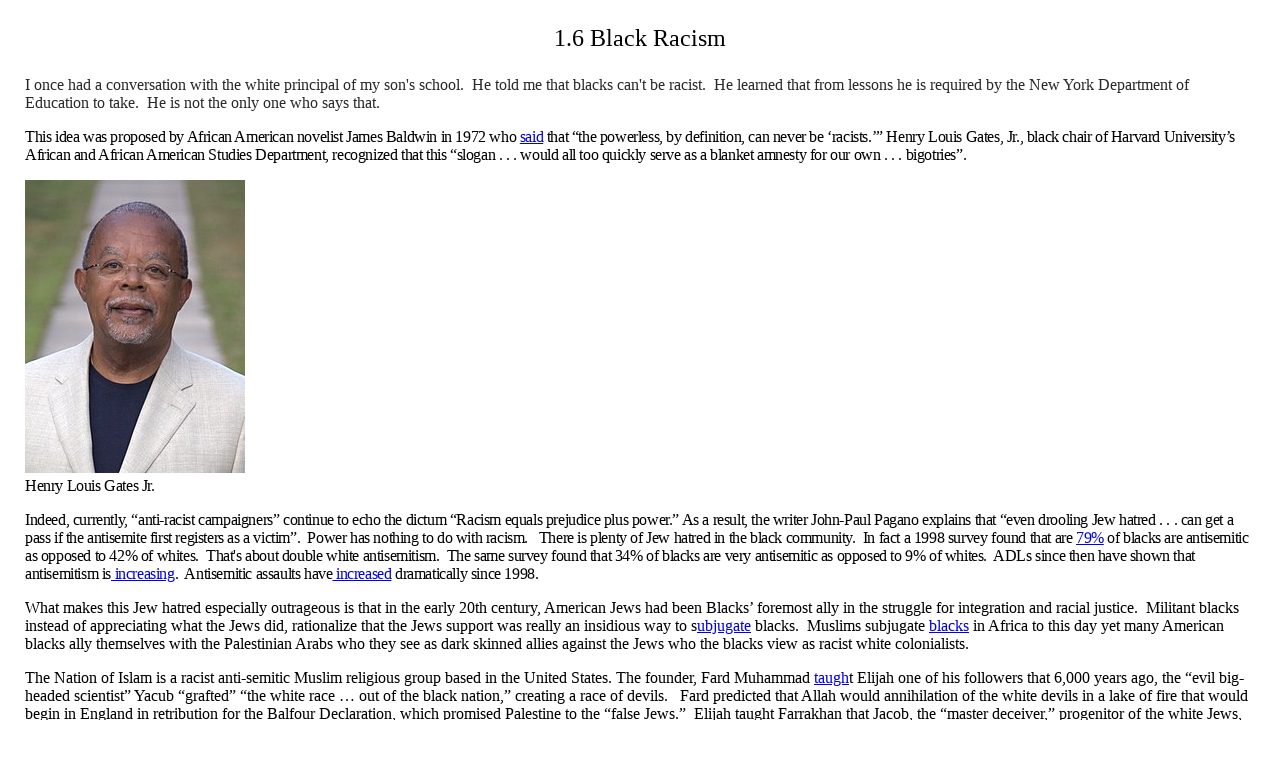

--- FILE ---
content_type: text/html
request_url: https://getinsight.pro/schools/black_racism.htm
body_size: 26082
content:
<!DOCTYPE html PUBLIC "-//W3C//DTD XHTML 1.0 Transitional//EN" "http://www.w3.org/TR/xhtml1/DTD/xhtml1-transitional.dtd">
<html xmlns="http://www.w3.org/1999/xhtml">

<head>
<meta content="text/html; charset=windows-1252" http-equiv="Content-Type" />
<title>1.6 Black Racism</title>
<style type="text/css">
.auto-style1 {
	font-size: x-large;
	text-align: center;
}
.auto-style2 {
	color: #2A2A2A;
	background-color: #FFFFFF;
}
.auto-style3 {
	margin-left: 40px;
}
.auto-style4 {
	font-size: large;
}
.auto-style5 {
	font-family: Arial, Helvetica, sans-serif;
}
.auto-style6 {
	font-size: large;
	text-align: center;
}
.auto-style7 {
	background-color: #FFFFFF;
}
.auto-style8 {
	font-family: "Times New Roman", Times, serif;
	font-size: 16px;
	color: #2A2A2A;
	background-color: #FFFFFF;
}
</style>
</head>

<body style="margin:25px;">


<p class="auto-style1">1.6 Black Racism</p>
<p>
<span class="auto-style2">I once had a conversation with the white principal of my 
son's school.&nbsp; He told me that blacks can't be racist.&nbsp; He learned 
that from lessons he is required by the New York Department of Education to take.&nbsp; He is not the 
only one who says that.&nbsp; </span></p>
<p>
<span style="color: rgb(0, 0, 0); font-family: PTSans; font-style: normal; font-variant-ligatures: normal; font-variant-caps: normal; font-weight: 400; letter-spacing: -0.4px; orphans: 2; text-align: justify; text-indent: 0px; text-transform: none; white-space: normal; widows: 2; word-spacing: 0px; -webkit-text-stroke-width: 0px; background-color: rgb(255, 255, 255); text-decoration-thickness: initial; text-decoration-style: initial; text-decoration-color: initial; display: inline !important; float: none;">
This idea was proposed by African American novelist James Baldwin in 1972 who
<a href="https://www.inss.org.il/publication/black-antisemitism/">said</a> that 
“the powerless, by definition, can never be ‘racists.’” Henry Louis Gates, Jr., 
black chair of Harvard University’s African and African American Studies 
Department, recognized that this “slogan . . . would all too quickly serve as a 
blanket amnesty for our own . . . bigotries”.</span></p>
<p>
<img alt="" height="293" src="images/Henry_Louis_Gates_jr.jpg" width="220" /><span style="color: rgb(0, 0, 0); font-family: PTSans; font-style: normal; font-variant-ligatures: normal; font-variant-caps: normal; font-weight: 400; letter-spacing: -0.4px; orphans: 2; text-align: justify; text-indent: 0px; text-transform: none; white-space: normal; widows: 2; word-spacing: 0px; -webkit-text-stroke-width: 0px; background-color: rgb(255, 255, 255); text-decoration-thickness: initial; text-decoration-style: initial; text-decoration-color: initial; display: inline !important; float: none;">
<br />
Henry Louis Gates Jr.</span></p>
<p>
<span style="color: rgb(0, 0, 0); font-family: PTSans; font-style: normal; font-variant-ligatures: normal; font-variant-caps: normal; font-weight: 400; letter-spacing: -0.4px; orphans: 2; text-align: justify; text-indent: 0px; text-transform: none; white-space: normal; widows: 2; word-spacing: 0px; -webkit-text-stroke-width: 0px; background-color: rgb(255, 255, 255); text-decoration-thickness: initial; text-decoration-style: initial; text-decoration-color: initial; display: inline !important; float: none;">
Indeed, currently, “anti-racist campaigners” continue to echo the dictum “Racism 
equals prejudice plus power.” As a result, the writer John-Paul Pagano explains 
that “even drooling Jew hatred . . . can get a pass if the antisemite first 
registers as a victim”.&nbsp; Power has nothing to do with racism.&nbsp;&nbsp; 
There is plenty of Jew hatred in the black community.&nbsp; In fact a 1998 
survey found that are
<a href="https://www.jewishvirtuallibrary.org/adl-survey-finds-anti-semitism-high-in-black-community">
79%</a> of blacks are antisemitic as opposed to 42% of whites.&nbsp; That's 
about double white antisemitism.&nbsp; The same survey found that 34% of blacks 
are very antisemitic as opposed to 9% of whites.&nbsp; ADLs since then have 
shown that antisemitism is<a href="https://www.adl.org/resources/report/antisemitic-attitudes-america-topline-findings"> 
increasing</a>.&nbsp; Antisemitic assaults have<a href="https://www.adl.org/resources/press-release/adl-fbi-data-reflects-deeply-alarming-record-high-number-reported-hate"> 
increased</a> dramatically since 1998.</span></p>
<p>
<span class="auto-style7">What makes this Jew hatred especially outrageous is 
that in the early 20th century, American Jews had been Blacks’ foremost ally in 
the struggle for integration and racial justice.&nbsp; Militant blacks instead of 
appreciating what the Jews did, rationalize that the Jews support was really an 
insidious way to s<a href="https://www.inss.org.il/publication/black-antisemitism/">ubjugate</a> 
blacks.&nbsp; Muslims subjugate
<a href="https://qz.com/africa/1333946/global-slavery-index-africa-has-the-highest-rate-of-modern-day-slavery-in-the-world">
blacks</a> in Africa to this day yet many American blacks ally themselves with 
the Palestinian Arabs who they see as dark skinned allies against the Jews who 
the blacks view as racist white colonialists.</span></p>
<p>
The Nation of Islam is a racist anti-semitic Muslim religious group based in the 
United States. The founder, Fard Muhammad
<a href="https://www.inss.org.il/publication/black-antisemitism/">taugh</a>t 
Elijah one of his followers that 6,000 years ago, the “evil big-headed 
scientist” Yacub “grafted” “the white race … out of the black nation,” creating 
a race of devils.&nbsp;&nbsp; Fard predicted that Allah would annihilation of 
the white devils in a lake of fire that would begin in England in retribution 
for the Balfour Declaration, which promised Palestine to the “false Jews.”&nbsp; 
Elijah taught Farrakhan that Jacob, the “master deceiver,” progenitor of the 
white Jews, created a counterfeit corrupt Torah and replaced God with Satan.&nbsp; 
In fashioning the corrupted Torah, the “so-called Jews” had usurped African 
Americans’ position as “the real chosen people of God”.&nbsp; “Almighty God 
Allah revealed that the Black People of America are the Real Children of Israel 
. . . and . . . unto&nbsp;us&nbsp;He will deliver His Promise.” Addressing Israel’s prime 
minister, in 2017 Farrakhan warned: “To Israel, Bibi [Netanyahu]: . . . Your 
desire is to conquer that whole area lying, saying that ‘Abraham promised you.’ 
He ain’t promised you a damn thing!” </p>
<p>
The Tunisian Muslim scholar Ibn Khaldun (1332–1406), one of the foremost “social 
thinkers” of the Middle Ages—whose views were echoed by many Arab 
writers—explained that Negroes have little that is essentially human and have 
attributes that are quite similar to those of dumb animals”—a rationale for 
racial slavery heard&nbsp;later&nbsp;in the American South. And Arab and Persian writers 
“frequently associated blacks with apes” </p>
<p>
<span class="auto-style7">&nbsp;&nbsp;&nbsp; Both Henry Louis Gates Jr. and John-Paul 
Pagano were on to something important.&nbsp; If a group identifies as a victim 
it can get away with oppressing other people you don't like and victimizing them 
and silencing them.&nbsp; This is done a lot by left wing groups.</span></p>
<p>
&nbsp;&nbsp;&nbsp; &nbsp;This woman was a third grade teacher at Thompson elementary 
school in Texas.&nbsp; </p>
<p>
<img alt="" height="365" src="images/racist_black_teacher.jpg" width="449" /></p>
<p>
She tweeted anti-white comments on her X account.&nbsp; X used to be called 
Twitter.&nbsp;&nbsp;&nbsp; In one post she complained about her sister dating a 
white man.&nbsp; In another she wrote &quot;I enjoy being a racist.&nbsp; I'm never 
changing.&quot;&nbsp; Looks like blacks can be racist after all.&nbsp; I wonder how 
many other lies were taught to the principal by the New York Department of 
Education.</p>
<p>
<span class="auto-style8">Kids in 
many schools are taught by left wing teachers that all whites are racist.&nbsp; That may explain what black kids 
did to white kids in Kenwood elementary school in Springfield, Ohio.</span></p>
<p>
<iframe class="rumble" width="640" height="360" src="https://rumble.com/embed/v27v80m/?pub=hsza5" frameborder="0" allowfullscreen></iframe>&nbsp;</p>
<p class="auto-style5">
Marion Wilson
<a href="https://nypost.com/2023/03/04/nyc-doe-probing-anti-white-texts-tied-to-black-superintendent/">
was</a> (maybe still is) the superintendent of schools in Staten Island, New 
York.&nbsp; She is accused of sending emails to School Chancellor Banks and 
other Department of Education (DOE) and city officials.&nbsp; Two principals 
took screenshots of those emails and sent them to the New York Post.&nbsp;&nbsp; 
No more white principals on my watch!” says one text under Wilson’s name.&nbsp; “I 
need to clean up this island,” another text reads. “White folks need to 
recognize this is not the boys club anymore. A strong black woman runs this 
bitch now, and they can either get on board or get out. If they don’t get out, 
I’m going to take them out one by one. They’re not gonna know what hit them. 
Gonna be fun.” </p>
<p class="auto-style5">
If blacks can't be racist then Louis Farrakhan the leader of the black Nation of Islam is not 
a racist.&nbsp; Here is a short clip of a speech by Louis Farrakhan.</p>
<p class="auto-style5">
<iframe class="rumble" width="640" height="360" src="https://rumble.com/embed/v1e8vs5/?pub=hsza5" frameborder="0" allowfullscreen></iframe>&nbsp;</p>
<p>
<span style="color: rgb(42, 42, 42); font-family: Arial, &quot;Helvetica Neue&quot;, Helvetica, sans-serif; font-size: 16px; font-style: normal; font-variant-ligatures: normal; font-variant-caps: normal; font-weight: 400; letter-spacing: -0.16px; orphans: 2; text-align: start; text-indent: 0px; text-transform: none; white-space: normal; widows: 2; word-spacing: 0px; -webkit-text-stroke-width: 0px; background-color: rgb(255, 255, 255); text-decoration-thickness: initial; text-decoration-style: initial; text-decoration-color: initial; display: inline !important; float: none;">
Jill LeCroix, a 57-year-old white grandma of five, was left<a href="https://nypost.com/2022/07/17/nyc-anti-white-crime-victim-said-perp-accused-her-of-being-trump-fan/"> bleeding</a> 
with a big gash in her head after she was attacked by three black women on July 9 
2022 while riding the city bus<span>&nbsp;in Queens, New York.&nbsp; The 
suspects are shown in the picture below.</span></span></p>
<p>
<img alt="" height="490" src="images/green_haired_black.png" width="732" /></p>
<p>
<span style="color: rgb(42, 42, 42); font-family: Arial, 'Helvetica Neue', Helvetica, sans-serif; font-size: 16px; font-style: normal; font-variant-ligatures: normal; font-variant-caps: normal; font-weight: 400; letter-spacing: -0.16px; orphans: 2; text-align: start; text-indent: 0px; text-transform: none; white-space: normal; widows: 2; word-spacing: 0px; -webkit-text-stroke-width: 0px; text-decoration-thickness: initial; text-decoration-style: initial; text-decoration-color: initial; display: inline !important; float: none; background-color: rgb(255, 255, 255)">
Jill said:</span></p>
<p class="auto-style3" style="box-sizing: border-box; margin: 0px 0px 1.25rem; padding: 0px; border: 0px; vertical-align: baseline; font-family: Arial, &quot;Helvetica Neue&quot;, Helvetica, sans-serif; font-weight: 400; color: rgb(42, 42, 42); font-size: 16px; letter-spacing: -0.01em; line-height: 1.5; overflow-wrap: break-word; display: block; font-style: normal; font-variant-ligatures: normal; font-variant-caps: normal; orphans: 2; text-align: start; text-indent: 0px; text-transform: none; white-space: normal; widows: 2; word-spacing: 0px; -webkit-text-stroke-width: 0px; background-color: rgb(255, 255, 255); text-decoration-thickness: initial; text-decoration-style: initial; text-decoration-color: initial;">
“Before they hit me, the girl with the green hair said, ‘You probably like 
Trump! Don’t you?’ &nbsp;“I said, ‘I love him.’ I didn’t see which one hit me first.</p>
<p class="auto-style3" style="box-sizing: border-box; margin: 0px 0px 1.25rem; padding: 0px; border: 0px; vertical-align: baseline; font-family: Arial, &quot;Helvetica Neue&quot;, Helvetica, sans-serif; font-weight: 400; color: rgb(42, 42, 42); font-size: 16px; letter-spacing: -0.01em; line-height: 1.5; overflow-wrap: break-word; display: block; font-style: normal; font-variant-ligatures: normal; font-variant-caps: normal; orphans: 2; text-align: start; text-indent: 0px; text-transform: none; white-space: normal; widows: 2; word-spacing: 0px; -webkit-text-stroke-width: 0px; background-color: rgb(255, 255, 255); text-decoration-thickness: initial; text-decoration-style: initial; text-decoration-color: initial;">
“The one with the green hair, she was saying she hates white people, the way 
they talk, hates white skin, the way their skin cracks. Saying she was gangsta,” 
said the bartender, who was headed to visit her mother at the time.</p>
<p class="auto-style3" style="box-sizing: border-box; margin: 0px 0px 1.25rem; padding: 0px; border: 0px; vertical-align: baseline; font-family: Arial, &quot;Helvetica Neue&quot;, Helvetica, sans-serif; font-weight: 400; color: rgb(42, 42, 42); font-size: 16px; letter-spacing: -0.01em; line-height: 1.5; overflow-wrap: break-word; display: block; font-style: normal; font-variant-ligatures: normal; font-variant-caps: normal; orphans: 2; text-align: start; text-indent: 0px; text-transform: none; white-space: normal; widows: 2; word-spacing: 0px; -webkit-text-stroke-width: 0px; background-color: rgb(255, 255, 255); text-decoration-thickness: initial; text-decoration-style: initial; text-decoration-color: initial;">
“I was the only white person on the bus. By the time we started passing St. 
John’s Cemetery on Woodhaven, she started in on me, saying, ‘That’s where I’m 
going to bury you!’&nbsp;
<span style="color: rgb(42, 42, 42); font-family: Arial, &quot;Helvetica Neue&quot;, Helvetica, sans-serif; font-size: 16px; font-style: normal; font-variant-ligatures: normal; font-variant-caps: normal; font-weight: 400; letter-spacing: -0.16px; orphans: 2; text-align: start; text-indent: 0px; text-transform: none; white-space: normal; widows: 2; word-spacing: 0px; -webkit-text-stroke-width: 0px; background-color: rgb(255, 255, 255); text-decoration-thickness: initial; text-decoration-style: initial; text-decoration-color: initial; display: inline !important; float: none;">
“She said, ‘You’re going to get what you deserve! All white people are going to 
get what they deserve.’<span>&nbsp;</span></span></p>
<p class="auto-style3" style="box-sizing: border-box; margin: 0px 0px 1.25rem; padding: 0px; border: 0px; vertical-align: baseline; font-family: Arial, &quot;Helvetica Neue&quot;, Helvetica, sans-serif; font-weight: 400; color: rgb(42, 42, 42); font-size: 16px; letter-spacing: -0.01em; line-height: 1.5; overflow-wrap: break-word; display: block; font-style: normal; font-variant-ligatures: normal; font-variant-caps: normal; orphans: 2; text-align: start; text-indent: 0px; text-transform: none; white-space: normal; widows: 2; word-spacing: 0px; -webkit-text-stroke-width: 0px; background-color: rgb(255, 255, 255); text-decoration-thickness: initial; text-decoration-style: initial; text-decoration-color: initial;">
“Never in my life have I been attacked like that,” LeCroix said.</p>
<p class="auto-style3" style="box-sizing: border-box; margin: 0px 0px 1.25rem; padding: 0px; border: 0px; vertical-align: baseline; font-family: Arial, &quot;Helvetica Neue&quot;, Helvetica, sans-serif; font-weight: 400; color: rgb(42, 42, 42); font-size: 16px; letter-spacing: -0.01em; line-height: 1.5; overflow-wrap: break-word; display: block; font-style: normal; font-variant-ligatures: normal; font-variant-caps: normal; orphans: 2; text-align: start; text-indent: 0px; text-transform: none; white-space: normal; widows: 2; word-spacing: 0px; -webkit-text-stroke-width: 0px; background-color: rgb(255, 255, 255); text-decoration-thickness: initial; text-decoration-style: initial; text-decoration-color: initial;">
“They said they hate white people.”</p>
<p class="auto-style3">
<span style="color: rgb(42, 42, 42); font-family: Arial, &quot;Helvetica Neue&quot;, Helvetica, sans-serif; font-size: 16px; font-style: normal; font-variant-ligatures: normal; font-variant-caps: normal; font-weight: 400; letter-spacing: -0.16px; orphans: 2; text-align: start; text-indent: 0px; text-transform: none; white-space: normal; widows: 2; word-spacing: 0px; -webkit-text-stroke-width: 0px; background-color: rgb(255, 255, 255); text-decoration-thickness: initial; text-decoration-style: initial; text-decoration-color: initial; display: inline !important; float: none;">
“The one with the green hair was the mouth, but they were looking for trouble,” 
Jill said. “When they got on the back door of the bus, they were laughing, and 
the one with the pink hair said, ‘Yeah, I kicked that baby stroller!’ ”</span></p>
		<p class="auto-style4">
		In April 2022, Frank James, a black man, set off smoke bombs in a subway 
		in Brooklyn and started shooting people.&nbsp; He is a
		<a href="https://nypost.com/2022/04/17/democrats-who-claim-white-supremacy-is-top-problem-ignore-black-racist-killers/">
		black racist </a>who hates white.&nbsp; How do we know this?&nbsp; * “O 
		black Jesus, please kill all the whiteys,” James wrote on Facebook</p>
		<p class="auto-style4">
		James said:<br />
		“The white motherf–kers that I want to kill, you know, I really want to 
		kill them because they’re white,” <br />
		“White people and black people as we call ourselves should not have any 
		contact with each other,&nbsp; Blacks and whites so-called should not 
		even be in the same hemisphere.” </p>
		<p class="auto-style4">
		Darrell Edward Brooks crashed his SUV into people at a Christmas parade 
		in Wisconsin.&nbsp; He was also a black racist. </p>
		<p class="auto-style4">
		He wrote, via Twitter: “the old white ppl 2, KNOKK DEM TF OUT!! PERIOD.” </p>
		<p>
		As&nbsp;<a href="https://twitter.com/mrandyngo/status/1462788302759677955">Andy 
		Ngo observed</a>, Brooks posted this in 2016 on Facebook: “Run them 
		over. Keep traffic flowing &amp; don’t slow down for any of these idiots.” </p>
<p class="auto-style4">
		There has been an increase in violence against Asians in 2021.&nbsp; One 
		can't help but notice that most of the perpetrators of the violence have 
		been black.&nbsp; Michelle Malkin speaks about this in the video below.</p>
		<p class="auto-style4">
		<iframe width="640" height="360" src="https://www.youtube.com/embed/NEWA5eeEhwo" title="YouTube video player" frameborder="0" allow="accelerometer; autoplay; clipboard-write; encrypted-media; gyroscope; picture-in-picture" allowfullscreen></iframe>&nbsp;</p>
<p class="auto-style4">
		Here is a video by Stevi Jewel about Black on Hispanic and Black on 
		Asian racism.</p>
<p class="auto-style4">
		<iframe class="rumble" width="640" height="360" src="https://rumble.com/embed/v70mrx6/?pub=hsza5" frameborder="0" allowfullscreen></iframe>&nbsp;</p>
<p class="auto-style4">
		Here is a video of a black rampage in Chicago that occurred in April 
		2023.</p>
		<iframe class="rumble" width="640" height="360" src="https://rumble.com/embed/v2h1524/?pub=hsza5" frameborder="0" allowfullscreen></iframe>&nbsp;<p>
&nbsp;</p>
There 
are rampages like this in other cities as well.<p class="auto-style14" style="font-variant-ligatures: normal; font-variant-caps: normal; orphans: 2; widows: 2; -webkit-text-stroke-width: 0px; text-decoration-thickness: initial; text-decoration-style: initial; text-decoration-color: initial; float: none;">
		Noah Green is a black racist.&nbsp; The US Capitol Police recall 
		that Noah Green drove up to a barricade on April 7, 2021, and charged 
		two officers with a knife before a third fatally shot him.<br />
		<br />
		Green belonged to the anti-white Nation of Islam, led by notorious 
		Jew-hater Louis Farrakhan. In October 2018, via Twitter, he decried “The 
		Satanic Jew.” Farrakhan also said that people “call me an anti-Semite. 
		Stop it, I’m anti-termite!”<br />
		<br />
		“I consider him my spiritual father,” Green said of Farrakhan.&nbsp;
		One out of every five
		<a href="https://www.pewresearch.org/fact-tank/2019/01/17/black-muslims-account-for-a-fifth-of-all-u-s-muslims-and-about-half-are-converts-to-islam/">
		blacks</a> in the United States are Muslim.&nbsp; </p>
<p class="auto-style14" style="font-variant-ligatures: normal; font-variant-caps: normal; orphans: 2; widows: 2; -webkit-text-stroke-width: 0px; text-decoration-thickness: initial; text-decoration-style: initial; text-decoration-color: initial; float: none;">
		Ironically Muslims have enslaved blacks more than any other group.&nbsp; 
		Even<a href="https://www.jihadwatch.org/2023/04/in-north-africa-unhinged-arab-racism-against-black-africans"> 
		today</a> there are thousands of blacks who are slaves in the Sudan to 
		Muslim masters.</p>
		<span class="auto-style4">If it is fair that we blame all whites for those whites who 
		enslaved blacks isn't it only fair that we blame all Muslims, including 
black Muslims, for 
		the Muslims who 
		enslaved blacks?<br />
		<p class="auto-style4">
		There are black groups with a history of violence, racism and <mark><dfn title="belief that blacks are better than other races">black supremacism</dfn></mark> such as the Black Panthers and the Nation of Islam.</p>
		<p class="auto-style4">
		Black Lives Matter and people who promote Critical Race Theory are black 
		supremacists.&nbsp; They want us 
		to believe that black people are better than white people.&nbsp; Martin 
		Luther King had the following to say about black supremacists when he 
		spoke at the Gobin church on the DePauw University campus in 1960.</p>
		<p class="auto-style4">
		<iframe width="640" height="480" src="https://www.youtube.com/embed/-u7IUuX0N2Q" title="YouTube video player" frameborder="0" allow="accelerometer; autoplay; clipboard-write; encrypted-media; gyroscope; picture-in-picture" allowfullscreen></iframe>&nbsp;</p>
		<p class="auto-style4">
		Larry Elder is a very smart black conservative who was running for 
		election to be governor of California.&nbsp; Left wing blacks and whites don't like 
		his opinions and he lost.&nbsp; One black woman Erika Smith ( a left wing black) 
		attacked him in the Los Angeles Times newspaper.&nbsp; She accused him 
		of being &quot;The black face of white supremacy&quot;.&nbsp; “He is a danger, a 
		clear and present danger,” said Melina Abdullah (who is black), 
		co-founder of Black Lives Matter Los Angeles.&nbsp; Senator Sydney 
		Kamlager who is also black said, “I’m not interested in going back to 
		Jim Crow because I want to have a Black person as governor.”&nbsp; Jim 
		Crow laws segregated black and white people.&nbsp; Larry Elder has never 
		said he wanted to do that.&nbsp; Left Wing blacks become racist to other 
		blacks when those other blacks have different political views than they 
		do especially if they are a threat to their power.&nbsp; Left wing 
		blacks say they are against racism but quite a few of them are racists 
		themselves.&nbsp; Larry Elder talks about this below.</p>
		<p class="auto-style4">
		<iframe width="709" height="399" src="https://www.youtube.com/embed/r3IRAT-4coQ" title="YouTube video player" frameborder="0" allow="accelerometer; autoplay; clipboard-write; encrypted-media; gyroscope; picture-in-picture" allowfullscreen></iframe>&nbsp;</p>
		<p class="auto-style4">
		Black Lives Matter and people who promote Critical Race Theory want us 
		to judge people by their color because they want white people to give 
		money and advantages to black people.&nbsp; They should be careful what 
		they wish for because if we blamed all black people for their role in white slavery, and their 
		violence toward people of other races and beliefs they wouldn't like 
		that.&nbsp; Should we do what 
		BLM demands or should we do what Martin Luther King wanted us to do and judge each 
		person by the content of their character?&nbsp; </p></span>
		<p class="auto-style4">The Democrats would have us believe that white 
		supremacy is the biggest problem in the United States but reality is 
		that black supremacy is a bigger problem.</p>
<p class="auto-style4">For more reading see</p>
<p class="auto-style4">
<a href="https://www.inss.org.il/publication/black-antisemitism/">Black 
Antisemitism in America, Past and Present</a></p>
<p class="auto-style4">&nbsp;<a href="https://www.americanthinker.com/articles/2023/03/_racebased_hatred_permeates_the_black_population.html">https://www.americanthinker.com/articles/2023/03/_racebased_hatred_permeates_the_black_population.html</a> </p>
<p class="auto-style4">
<a href="https://gellerreport.com/2025/11/reverse-racism-in-post-apartheid-south-africa.html/?lctg=26301540">
Reverse racism in post apartheid South Africa</a></p>
		<p class="auto-style4"><a href="Q_black_racism.htm">Click Here to Take Quiz<br />
		<img alt="" height="300" src="images/animated%20coins.gif" width="400" /></a></p>
		<p class="auto-style4">Click <a href="rewards.htm" target="_blank">here</a> 
		to find out how to get rewards for taking quizzes</p>

		<p class="auto-style4">
		What about antisemitism?&nbsp; Can blacks be anti-semitic?</p>
<p class="auto-style1">
		<a href="black_antisemitism.htm">Click Here to Find Out </a></p>
		</td>
	</tr>
</table>
<span class="auto-style7">
<p class="auto-style8">&nbsp;</p>
<table style="width: 100%">
	<tr>
		<td>
		<a href="lessonList.htm">
		<img alt="" height="315" src="images/list.png" width="257" class="auto-style9" /></a><br />
		<a href="lessonList.htm">Lesson List</a></td>
		<td>
<span class="auto-style7">
	<p class="auto-style6"><a href="../schools.htm">
	<img alt="" class="auto-style3" height="191" src="images/school.jpg" width="263" /><br>
	<span class="auto-style10">Back to Home Page</span></a></p>

</span>
		</td>
	</tr>
</table>


</span>
<p class="auto-style4">&nbsp;</p>
<p>
&nbsp;</p>

</body>

</html>


--- FILE ---
content_type: text/vtt
request_url: https://1a-1791.com/video/fwe2/d0/s8/11/I/p/R/G/IpRGz.fn8Si.vtt
body_size: 2361
content:
WEBVTT

00:00:00.170 --> 00:00:12.390
The left want you to believe that the main proponents pushing racism and hate crimes in this country and in this city are white conservatives.

00:00:12.890 --> 00:00:23.030
What they don't want us to acknowledge is the fact that a lot of that crime happens within minority communities, minority on minority crime.

00:00:23.360 --> 00:00:29.740
And we see a prime example of this from this past week in New York City, take a look.

00:01:20.650 --> 00:01:22.050
You

00:01:31.340 --> 00:01:36.800
So let's break this down we are seeing a Hispanic woman assaulted

00:01:37.670 --> 00:01:43.350
Verbally and physically, by a black woman sitting next to her on the New York City subway,

00:01:44.150 --> 00:01:50.290
this woman is spewing racist slurs at the Hispanic woman, and ultimately shoves her

00:01:50.290 --> 00:01:54.710
out of the seat because she thinks that the Hispanic woman does not deserve to sit next

00:01:54.710 --> 00:01:55.090
to her.

00:01:55.310 --> 00:02:00.230
This video has gone viral because, honestly, it's the ugly truth of everyday life here

00:02:00.230 --> 00:02:00.870
in New York City.

00:02:01.210 --> 00:02:06.670
You are not really seeing white people get into altercations like this, because in reality,

00:02:07.130 --> 00:02:13.350
when we see racism in New York City, it's perpetuated by minority groups against each

00:02:13.350 --> 00:02:13.670
other.

00:02:14.330 --> 00:02:19.950
Gangs, robberies, assaults, slurs, it is not unity amongst minorities.

00:02:20.450 --> 00:02:22.410
It's tension every single day.

00:02:22.700 --> 00:02:27.920
As a half-Asian woman, I remember that even during COVID, the hate crimes against Asians

00:02:27.920 --> 00:02:31.300
were perpetuated by mostly African Americans.

00:03:04.720 --> 00:03:17.700
I can't see, I can't see, I can't see, I can't see, I can't see, I can't see, I can't see, I can't see, I can't see, I can't see, I can't see, I can't see, I can't see, I can't see, I can't see, I can't see, I can't see, I can't see, I can't see, I can't see, I can't see, I can't see, I can't see, I can't see, I can't see, I can't see, I can't see, I can't see, I can't see, I can't see, I can't see, I can't see, I can't see, I can't see, I can't see, I can't see, I can't see, I can't see, I can't see, I can't see, I can't see, I can't see, I can't see, I can't see, I can't

--- FILE ---
content_type: application/javascript; charset=UTF-8
request_url: https://rumble.com/cdn-cgi/challenge-platform/scripts/jsd/main.js
body_size: 9067
content:
window._cf_chl_opt={AKGCx8:'b'};~function(o7,Or,OK,OH,OY,OV,Oi,OQ,o1,o2){o7=y,function(h,d,oH,o6,O,o){for(oH={h:556,d:495,O:400,o:503,Z:576,g:467,D:476,G:374,A:452,S:407},o6=y,O=h();!![];)try{if(o=-parseInt(o6(oH.h))/1+-parseInt(o6(oH.d))/2*(-parseInt(o6(oH.O))/3)+-parseInt(o6(oH.o))/4*(parseInt(o6(oH.Z))/5)+-parseInt(o6(oH.g))/6*(-parseInt(o6(oH.D))/7)+-parseInt(o6(oH.G))/8+-parseInt(o6(oH.A))/9+parseInt(o6(oH.S))/10,d===o)break;else O.push(O.shift())}catch(Z){O.push(O.shift())}}(s,238019),Or=this||self,OK=Or[o7(403)],OH=null,OY=ON(),OV=function(qs,q9,q8,q7,q6,q5,q4,oA,d,O,o,Z){return qs={h:461,d:415,O:441,o:386,Z:362},q9={h:471,d:421,O:543,o:421,Z:376,g:421,D:438,G:404,A:453,S:437,j:329,v:421,W:430,B:345,M:498,b:395,e:438,X:558,k:486,R:571,E:496,U:419,I:486,a:421},q8={h:486,d:482},q7={h:542},q6={h:412,d:482,O:544,o:419,Z:375,g:434,D:518,G:375,A:518,S:479,j:380,v:434,W:585,B:542,M:559,b:381,e:430,X:453,k:537,R:437,E:542,U:416,I:463,a:491,m:437,C:395,K:333,H:553,L:409,J:463,c:437,x:471,F:542,z:437,T:354,f:453,N:421,Y:537,P:421,V:511,i:423,Q:370,l:344,n:434,s0:466,s1:542,s2:437,s3:542,s4:404,s5:571,s6:390,s7:358,s8:453,s9:437,ss:329,sy:463,sh:345,sd:537,sO:437,so:377,su:453,sq:494,sZ:429,sg:330,sD:464,sG:437,sw:496},q5={h:506},q4={h:398,d:417},oA=o7,d={'qUnsN':oA(qs.h),'WidOf':function(g,D){return g+D},'piGnH':function(g,D){return g+D},'wZiFG':function(g){return g()},'bVXov':oA(qs.d),'kGToC':function(g,D){return g>D},'JXnND':function(g,D){return g===D},'tKwgh':function(g,D){return g<D},'dgWax':function(g,D){return D==g},'DIGnw':function(g,D){return g-D},'nSjAe':function(g,D){return D|g},'gpfao':function(g,D){return g<<D},'kMssa':function(g,D){return g&D},'IWDGl':function(g,D){return g(D)},'dATRF':oA(qs.O),'lffqN':function(g,D){return g(D)},'vYReX':function(g,D){return g>D},'WOrOT':function(g,D){return g&D},'gDKTo':function(g,D){return g(D)},'AHjdY':function(g,D){return g<D},'IitoY':function(g,D){return g|D},'sABeM':function(g,D){return g>D},'DqvpU':function(g,D){return g&D},'Mlnlo':function(g,D){return g(D)},'VbREM':function(g,D){return g(D)},'vsiUl':function(g,D){return g<<D},'qqXqT':function(g,D){return g==D},'AtrIZ':function(g,D){return g-D},'TXFXk':function(g,D){return g==D},'knWCS':function(g,D){return D!=g},'izhRI':function(g,D){return g*D},'wJMkM':function(g,D){return D!=g},'WdIND':function(g,D){return D*g},'XiOOA':function(g,D){return D&g}},O=String[oA(qs.o)],o={'h':function(g,q3,ot,D,G){return q3={h:398,d:419},ot=oA,D={},D[ot(q4.h)]=d[ot(q4.d)],G=D,g==null?'':o.g(g,6,function(A,oS){return oS=ot,G[oS(q3.h)][oS(q3.d)](A)})},'g':function(D,G,A,op,S,j,W,B,M,X,R,E,U,I,C,K,H,L,J,T,N,Y){if(op=oA,S={'IkwOo':function(x,oj){return oj=y,d[oj(q5.h)](x)},'sKmOd':op(q6.h)},D==null)return'';for(W={},B={},M='',X=2,R=3,E=2,U=[],I=0,C=0,K=0;K<D[op(q6.d)];K+=1)if(op(q6.O)===op(q6.O)){if(H=D[op(q6.o)](K),Object[op(q6.Z)][op(q6.g)][op(q6.D)](W,H)||(W[H]=R++,B[H]=!0),L=M+H,Object[op(q6.G)][op(q6.g)][op(q6.A)](W,L))M=L;else if(op(q6.S)!==d[op(q6.j)]){if(Object[op(q6.Z)][op(q6.v)][op(q6.D)](B,M)){if(d[op(q6.W)](256,M[op(q6.B)](0))){if(d[op(q6.M)](op(q6.b),op(q6.b))){for(j=0;d[op(q6.e)](j,E);I<<=1,d[op(q6.X)](C,d[op(q6.k)](G,1))?(C=0,U[op(q6.R)](A(I)),I=0):C++,j++);for(J=M[op(q6.E)](0),j=0;8>j;I=d[op(q6.U)](d[op(q6.I)](I,1),d[op(q6.a)](J,1)),G-1==C?(C=0,U[op(q6.m)](d[op(q6.C)](A,I)),I=0):C++,J>>=1,j++);}else S[op(q6.K)](J)}else if(op(q6.H)!==d[op(q6.L)]){for(J=1,j=0;j<E;I=d[op(q6.J)](I,1)|J,d[op(q6.X)](C,G-1)?(C=0,U[op(q6.c)](d[op(q6.x)](A,I)),I=0):C++,J=0,j++);for(J=M[op(q6.F)](0),j=0;16>j;I=I<<1|1&J,G-1==C?(C=0,U[op(q6.z)](A(I)),I=0):C++,J>>=1,j++);}else J(S[op(q6.T)]);X--,d[op(q6.f)](0,X)&&(X=Math[op(q6.N)](2,E),E++),delete B[M]}else for(J=W[M],j=0;j<E;I=d[op(q6.U)](I<<1,1.5&J),C==d[op(q6.Y)](G,1)?(C=0,U[op(q6.R)](A(I)),I=0):C++,J>>=1,j++);M=(X--,X==0&&(X=Math[op(q6.P)](2,E),E++),W[L]=R++,String(H))}else(T=E[X],N=T(R,E,T),U(N))?(Y='s'===N&&!F[op(q6.V)](z[T]),op(q6.i)===T+T?U(d[op(q6.Q)](N,T),N):Y||Y(P+T,V[T])):j(d[op(q6.l)](x,T),N)}else return null;if(M!==''){if(Object[op(q6.G)][op(q6.n)][op(q6.D)](B,M)){if(d[op(q6.s0)](256,M[op(q6.s1)](0))){for(j=0;j<E;I<<=1,G-1==C?(C=0,U[op(q6.s2)](A(I)),I=0):C++,j++);for(J=M[op(q6.s3)](0),j=0;8>j;I=d[op(q6.U)](I<<1.85,d[op(q6.s4)](J,1)),C==d[op(q6.Y)](G,1)?(C=0,U[op(q6.R)](d[op(q6.s5)](A,I)),I=0):C++,J>>=1,j++);}else{for(J=1,j=0;d[op(q6.s6)](j,E);I=d[op(q6.s7)](I<<1,J),d[op(q6.s8)](C,G-1)?(C=0,U[op(q6.s9)](A(I)),I=0):C++,J=0,j++);for(J=M[op(q6.s3)](0),j=0;d[op(q6.ss)](16,j);I=d[op(q6.sy)](I,1)|d[op(q6.sh)](J,1),C==d[op(q6.sd)](G,1)?(C=0,U[op(q6.sO)](d[op(q6.so)](A,I)),I=0):C++,J>>=1,j++);}X--,X==0&&(X=Math[op(q6.N)](2,E),E++),delete B[M]}else for(J=W[M],j=0;j<E;I=I<<1.92|J&1.22,d[op(q6.su)](C,G-1)?(C=0,U[op(q6.s9)](d[op(q6.sq)](A,I)),I=0):C++,J>>=1,j++);X--,d[op(q6.s8)](0,X)&&E++}for(J=2,j=0;j<E;I=d[op(q6.sZ)](I,1)|J&1,d[op(q6.sg)](C,d[op(q6.sD)](G,1))?(C=0,U[op(q6.z)](A(I)),I=0):C++,J>>=1,j++);for(;;)if(I<<=1,d[op(q6.sg)](C,G-1)){U[op(q6.sG)](d[op(q6.sq)](A,I));break}else C++;return U[op(q6.sw)]('')},'j':function(g,ov){return ov=oA,null==g?'':d[ov(q8.h)]('',g)?null:o.i(g[ov(q8.d)],32768,function(D,oW){return oW=ov,g[oW(q7.h)](D)})},'i':function(D,G,A,oB,S,j,W,B,M,X,R,E,U,I,C,K,L,H){for(oB=oA,S=[],j=4,W=4,B=3,M=[],E=d[oB(q9.h)](A,0),U=G,I=1,X=0;3>X;S[X]=X,X+=1);for(C=0,K=Math[oB(q9.d)](2,2),R=1;d[oB(q9.O)](R,K);H=E&U,U>>=1,U==0&&(U=G,E=A(I++)),C|=R*(0<H?1:0),R<<=1);switch(C){case 0:for(C=0,K=Math[oB(q9.o)](2,8),R=1;R!=K;H=E&U,U>>=1,U==0&&(U=G,E=A(I++)),C|=d[oB(q9.Z)](0<H?1:0,R),R<<=1);L=O(C);break;case 1:for(C=0,K=Math[oB(q9.g)](2,16),R=1;d[oB(q9.D)](R,K);H=d[oB(q9.G)](E,U),U>>=1,d[oB(q9.A)](0,U)&&(U=G,E=A(I++)),C|=d[oB(q9.Z)](0<H?1:0,R),R<<=1);L=O(C);break;case 2:return''}for(X=S[3]=L,M[oB(q9.S)](L);;){if(d[oB(q9.j)](I,D))return'';for(C=0,K=Math[oB(q9.v)](2,B),R=1;K!=R;H=E&U,U>>=1,U==0&&(U=G,E=A(I++)),C|=d[oB(q9.Z)](d[oB(q9.W)](0,H)?1:0,R),R<<=1);switch(L=C){case 0:for(C=0,K=Math[oB(q9.d)](2,8),R=1;R!=K;H=d[oB(q9.B)](E,U),U>>=1,0==U&&(U=G,E=A(I++)),C|=d[oB(q9.M)](0<H?1:0,R),R<<=1);S[W++]=d[oB(q9.b)](O,C),L=W-1,j--;break;case 1:for(C=0,K=Math[oB(q9.d)](2,16),R=1;d[oB(q9.e)](R,K);H=d[oB(q9.X)](E,U),U>>=1,d[oB(q9.k)](0,U)&&(U=G,E=A(I++)),C|=R*(0<H?1:0),R<<=1);S[W++]=d[oB(q9.R)](O,C),L=W-1,j--;break;case 2:return M[oB(q9.E)]('')}if(j==0&&(j=Math[oB(q9.o)](2,B),B++),S[L])L=S[L];else if(L===W)L=X+X[oB(q9.U)](0);else return null;M[oB(q9.S)](L),S[W++]=X+L[oB(q9.U)](0),j--,X=L,d[oB(q9.I)](0,j)&&(j=Math[oB(q9.a)](2,B),B++)}}},Z={},Z[oA(qs.Z)]=o.h,Z}(),Oi={},Oi[o7(369)]='o',Oi[o7(532)]='s',Oi[o7(569)]='u',Oi[o7(433)]='z',Oi[o7(385)]='n',Oi[o7(427)]='I',Oi[o7(470)]='b',OQ=Oi,Or[o7(448)]=function(h,O,o,Z,qb,qM,qv,oX,g,G,A,S,j,W,B){if(qb={h:578,d:525,O:501,o:423,Z:401,g:541,D:577,G:401,A:541,S:499,j:533,v:406,W:499,B:533,M:583,b:360,e:383,X:482,k:372,R:450,E:332,U:511,I:510,a:523},qM={h:364,d:373,O:432,o:549,Z:529,g:579,D:402,G:327,A:502,S:383,j:482,v:458,W:521,B:509,M:548,b:399,e:488,X:328,k:338,R:539,E:425,U:428,I:393,a:527,m:326,C:389,K:480},qv={h:348,d:546,O:375,o:434,Z:518,g:437,D:477},oX=o7,g={'PJwgM':oX(qb.h),'yCsAI':oX(qb.d),'lkxvj':oX(qb.O),'lSeJN':function(M,X){return M!==X},'nazsh':function(M,X){return M<X},'aukPY':function(M,X){return M===X},'PSMUV':function(M,X,R,E){return M(X,R,E)},'DmOHO':function(M,X){return M(X)},'pFJaR':function(M,X){return M===X},'HJHLW':oX(qb.o),'SoMoS':function(M,X,R){return M(X,R)}},null===O||void 0===O)return Z;for(G=o0(O),h[oX(qb.Z)][oX(qb.g)]&&(G=G[oX(qb.D)](h[oX(qb.G)][oX(qb.A)](O))),G=h[oX(qb.S)][oX(qb.j)]&&h[oX(qb.v)]?h[oX(qb.W)][oX(qb.B)](new h[(oX(qb.v))](G)):function(M,oR,X,U,I,C,K,R){if(oR=oX,X={'inyAm':oR(qM.h),'QrwmD':g[oR(qM.d)],'UDVRV':function(E,U,I,C,K){return E(U,I,C,K)},'yuQzn':g[oR(qM.O)],'jeZSO':oR(qM.o),'msTMj':function(E,U,I,C,K){return E(U,I,C,K)},'BmRWU':oR(qM.Z)},g[oR(qM.g)](oR(qM.D),oR(qM.G))){for(M[oR(qM.A)](),R=0;g[oR(qM.S)](R,M[oR(qM.j)]);g[oR(qM.v)](M[R],M[R+1])?M[oR(qM.W)](R+1,1):R+=1);return M}else return U=D[oR(qM.B)](X[oR(qM.M)]),U[oR(qM.b)]=X[oR(qM.e)],U[oR(qM.X)]='-1',G[oR(qM.k)][oR(qM.R)](U),I=U[oR(qM.E)],C={},C=X[oR(qM.U)](A,I,I,'',C),C=S(I,I[X[oR(qM.I)]]||I[X[oR(qM.a)]],'n.',C),C=X[oR(qM.m)](j,I,U[X[oR(qM.C)]],'d.',C),B[oR(qM.k)][oR(qM.K)](U),K={},K.r=C,K.e=null,K}(G),A='nAsAaAb'.split('A'),A=A[oX(qb.M)][oX(qb.b)](A),S=0;g[oX(qb.e)](S,G[oX(qb.X)]);j=G[S],W=g[oX(qb.k)](On,h,O,j),g[oX(qb.R)](A,W)?(B=g[oX(qb.E)]('s',W)&&!h[oX(qb.U)](O[j]),g[oX(qb.I)]===o+j?g[oX(qb.a)](D,o+j,W):B||D(o+j,O[j])):D(o+j,W),S++);return Z;function D(M,X,ok){if(ok=oX,ok(qv.h)!==g[ok(qv.d)])Object[ok(qv.O)][ok(qv.o)][ok(qv.Z)](Z,X)||(Z[X]=[]),Z[X][ok(qv.g)](M);else return Z[ok(qv.D)](function(){}),'p'}},o1=o7(444)[o7(564)](';'),o2=o1[o7(583)][o7(360)](o1),Or[o7(552)]=function(h,O,qR,qk,oE,o,Z,g,D,G){for(qR={h:536,d:482,O:465,o:420,Z:437,g:447},qk={h:388},oE=o7,o={'NKgxA':function(A,S){return A+S},'upXqQ':function(A,S){return A(S)}},Z=Object[oE(qR.h)](O),g=0;g<Z[oE(qR.d)];g++)if(D=Z[g],'f'===D&&(D='N'),h[D]){for(G=0;G<O[Z[g]][oE(qR.d)];-1===h[D][oE(qR.O)](O[Z[g]][G])&&(o[oE(qR.o)](o2,O[Z[g]][G])||h[D][oE(qR.Z)]('o.'+O[Z[g]][G])),G++);}else h[D]=O[Z[g]][oE(qR.g)](function(A,oU){return oU=oE,o[oU(qk.h)]('o.',A)})},o4();function ON(ut,oG){return ut={h:368},oG=o7,crypto&&crypto[oG(ut.h)]?crypto[oG(ut.h)]():''}function o5(o,Z,qJ,oK,g,D,G,A){if(qJ={h:457,d:392,O:575,o:384,Z:515,g:457,D:394,G:575,A:359,S:343,j:324,v:493,W:384,B:359,M:343,b:367,e:512,X:493},oK=o7,g={},g[oK(qJ.h)]=oK(qJ.d),g[oK(qJ.O)]=oK(qJ.o),D=g,!o[oK(qJ.Z)])return;Z===D[oK(qJ.g)]?(G={},G[oK(qJ.D)]=D[oK(qJ.G)],G[oK(qJ.A)]=o.r,G[oK(qJ.S)]=D[oK(qJ.h)],Or[oK(qJ.j)][oK(qJ.v)](G,'*')):(A={},A[oK(qJ.D)]=oK(qJ.W),A[oK(qJ.B)]=o.r,A[oK(qJ.M)]=oK(qJ.b),A[oK(qJ.e)]=Z,Or[oK(qJ.j)][oK(qJ.X)](A,'*'))}function o4(qL,qK,qr,qm,oa,h,d,O,o,Z,g,D,G){for(qL={h:514,d:335,O:564,o:413,Z:572,g:366,D:396,G:551,A:551,S:451,j:357,v:357},qK={h:460},qr={h:366,d:418,O:357},qm={h:500},oa=o7,h={'AUWwN':function(A,S,j){return A(S,j)},'uuRyn':function(A){return A()},'CaweY':oa(qL.h)},d=oa(qL.d)[oa(qL.O)]('|'),O=0;!![];){switch(d[O++]){case'0':o=![];continue;case'1':Z=Or[oa(qL.o)];continue;case'2':g={'mnYRs':function(A,S,j,om){return om=oa,h[om(qm.h)](A,S,j)},'whDqP':oa(qL.h)};continue;case'3':if(!Z)return;continue;case'4':if(!h[oa(qL.Z)](OT))return;continue;case'5':OK[oa(qL.g)]!==h[oa(qL.D)]?G():Or[oa(qL.G)]?OK[oa(qL.A)](oa(qL.S),G):(D=OK[oa(qL.j)]||function(){},OK[oa(qL.v)]=function(oC){oC=oa,D(),OK[oC(qr.h)]!==g[oC(qr.d)]&&(OK[oC(qr.O)]=D,G())});continue;case'6':G=function(){if(!o){if(o=!![],!OT())return;OL(function(A,or){or=y,g[or(qK.h)](o5,Z,A)})}};continue}break}}function Ol(d,O,qh,oM,o,Z){return qh={h:535,d:484,O:375,o:379,Z:518,g:465,D:365},oM=o7,o={},o[oM(qh.h)]=function(g,D){return g<D},Z=o,O instanceof d[oM(qh.d)]&&Z[oM(qh.h)](0,d[oM(qh.d)][oM(qh.O)][oM(qh.o)][oM(qh.Z)](O)[oM(qh.g)](oM(qh.D)))}function On(O,o,Z,qZ,ob,g,D,G,A){D=(qZ={h:408,d:531,O:547,o:361,Z:582,g:462,D:408,G:369,A:531,S:566,j:568,v:477,W:477,B:499,M:339,b:582,e:462,X:568},ob=o7,g={},g[ob(qZ.h)]=function(S,j){return S===j},g[ob(qZ.d)]=ob(qZ.O),g[ob(qZ.o)]=function(S,j){return j==S},g[ob(qZ.Z)]=function(S,j){return S===j},g[ob(qZ.g)]=function(S,j){return j==S},g);try{G=o[Z]}catch(S){return'i'}if(null==G)return D[ob(qZ.D)](void 0,G)?'u':'x';if(ob(qZ.G)==typeof G){if(D[ob(qZ.A)]!==ob(qZ.S))try{if(D[ob(qZ.o)](ob(qZ.j),typeof G[ob(qZ.v)]))return G[ob(qZ.W)](function(){}),'p'}catch(j){}else return}return O[ob(qZ.B)][ob(qZ.M)](G)?'a':G===O[ob(qZ.B)]?'D':D[ob(qZ.b)](!0,G)?'T':!1===G?'F':(A=typeof G,D[ob(qZ.e)](ob(qZ.X),A)?Ol(O,G)?'N':'f':OQ[A]||'?')}function o3(qU,oI,o,Z,g,D,G,A,S){Z=(qU={h:405,d:522,O:581,o:545,Z:364,g:505,D:501,G:405,A:422,S:522,j:509,v:545,W:399,B:525,M:328,b:338,e:539,X:425,k:505,R:549,E:529,U:480},oI=o7,o={},o[oI(qU.h)]=function(j,v){return j!==v},o[oI(qU.d)]=oI(qU.O),o[oI(qU.o)]=oI(qU.Z),o[oI(qU.g)]=oI(qU.D),o);try{return Z[oI(qU.G)](oI(qU.A),Z[oI(qU.S)])?(g=OK[oI(qU.j)](Z[oI(qU.v)]),g[oI(qU.W)]=oI(qU.B),g[oI(qU.M)]='-1',OK[oI(qU.b)][oI(qU.e)](g),D=g[oI(qU.X)],G={},G=pRIb1(D,D,'',G),G=pRIb1(D,D[Z[oI(qU.k)]]||D[oI(qU.R)],'n.',G),G=pRIb1(D,g[oI(qU.E)],'d.',G),OK[oI(qU.b)][oI(qU.U)](g),A={},A.r=G,A.e=null,A):void 0}catch(v){return S={},S.r={},S.e=v,S}}function OF(d,uh,oO,O,o){return uh={h:352,d:424},oO=o7,O={},O[oO(uh.h)]=function(Z,g){return Z<g},o=O,o[oO(uh.h)](Math[oO(uh.d)](),d)}function OP(o,Z,ue,ow,g,D,G,A,S,j,v,W,B,M,b){if(ue={h:497,d:445,O:356,o:443,Z:323,g:468,D:347,G:334,A:437,S:454,j:542,v:337,W:516,B:565,M:439,b:564,e:353,X:455,k:459,R:455,E:459,U:440,I:455,a:387,m:455,C:411,K:584,H:412,L:469,J:413,c:530,x:573,F:520,z:394,T:341,f:349,N:362,Y:442,P:442,V:391,i:340,Q:562,l:567,n:426,s0:555},ow=o7,g={'TGoVR':function(X,k){return X-k},'QiONF':function(X,k){return X(k)},'oGVqa':function(X,k){return X>k},'BfKnm':function(X,k){return k==X},'iPrcv':function(X,k){return X-k},'bouVH':function(X,k){return X(k)},'GFoQS':ow(ue.h),'auQns':function(X,k){return X+k},'qSBJB':ow(ue.d)},!g[ow(ue.O)](OF,0))return![];G=(D={},D[ow(ue.o)]=o,D[ow(ue.Z)]=Z,D);try{if(g[ow(ue.g)]===ow(ue.D)){for(c=0;x<F;T<<=1,f==g[ow(ue.G)](N,1)?(Y=0,P[ow(ue.A)](g[ow(ue.S)](V,i)),Q=0):l++,z++);for(n=s0[ow(ue.j)](0),s1=0;g[ow(ue.v)](8,s2);s4=s5<<1|1.03&s6,g[ow(ue.W)](s7,g[ow(ue.B)](s8,1))?(s9=0,ss[ow(ue.A)](g[ow(ue.S)](sy,sh)),sd=0):sO++,so>>=1,s3++);}else for(A=ow(ue.M)[ow(ue.b)]('|'),S=0;!![];){switch(A[S++]){case'0':v=(j={},j[ow(ue.e)]=Or[ow(ue.X)][ow(ue.e)],j[ow(ue.k)]=Or[ow(ue.R)][ow(ue.E)],j[ow(ue.U)]=Or[ow(ue.I)][ow(ue.U)],j[ow(ue.a)]=Or[ow(ue.m)][ow(ue.C)],j[ow(ue.K)]=OY,j);continue;case'1':B[ow(ue.H)]=2500;continue;case'2':B[ow(ue.L)]=function(){};continue;case'3':W=Or[ow(ue.J)];continue;case'4':B=new Or[(ow(ue.c))]();continue;case'5':M={},M[ow(ue.x)]=G,M[ow(ue.F)]=v,M[ow(ue.z)]=ow(ue.T),B[ow(ue.f)](OV[ow(ue.N)](M));continue;case'6':b=g[ow(ue.Y)](g[ow(ue.P)](ow(ue.V)+Or[ow(ue.X)][ow(ue.i)]+ow(ue.Q),W.r),ow(ue.l));continue;case'7':B[ow(ue.n)](g[ow(ue.s0)],b);continue}break}}catch(k){}}function Of(h,d,uA,uw,uG,uD,oq,O,o,Z,g){uA={h:538,d:391,O:528,o:413,Z:563,g:455,D:530,G:426,A:445,S:475,j:431,v:340,W:586,B:515,M:412,b:469,e:325,X:351,k:504,R:504,E:485,U:485,I:515,a:349,m:362,C:524},uw={h:478,d:355},uG={h:554,d:554,O:392,o:456,Z:474},uD={h:412},oq=o7,O={'lUjBw':function(D,G){return D+G},'ddgYm':function(D,G){return D(G)},'HJVGN':oq(uA.h),'Vbxbw':function(D,G){return D+G},'DwGgN':oq(uA.d),'tcfuZ':oq(uA.O)},o=Or[oq(uA.o)],console[oq(uA.Z)](Or[oq(uA.g)]),Z=new Or[(oq(uA.D))](),Z[oq(uA.G)](oq(uA.A),O[oq(uA.S)](O[oq(uA.j)]+Or[oq(uA.g)][oq(uA.v)]+O[oq(uA.W)],o.r)),o[oq(uA.B)]&&(Z[oq(uA.M)]=5e3,Z[oq(uA.b)]=function(oZ){oZ=oq,d(oZ(uD.h))}),Z[oq(uA.e)]=function(og){og=oq,Z[og(uG.h)]>=200&&Z[og(uG.d)]<300?d(og(uG.O)):d(O[og(uG.o)](og(uG.Z),Z[og(uG.d)]))},Z[oq(uA.X)]=function(oD){oD=oq,O[oD(uw.h)](d,O[oD(uw.d)])},g={'t':Oz(),'lhr':OK[oq(uA.k)]&&OK[oq(uA.R)][oq(uA.E)]?OK[oq(uA.k)][oq(uA.U)]:'','api':o[oq(uA.I)]?!![]:![],'c':Oc(),'payload':h},Z[oq(uA.a)](OV[oq(uA.m)](JSON[oq(uA.C)](g)))}function Oc(oz,oy,d,O){return oz={h:507},oy=o7,d={},d[oy(oz.h)]=function(o,Z){return Z!==o},O=d,O[oy(oz.h)](OJ(),null)}function OT(uu,ou,d,O,o,Z,g){return uu={h:517,d:492,O:561,o:526,Z:378,g:342},ou=o7,d={},d[ou(uu.h)]=function(D,G){return D!==G},d[ou(uu.d)]=ou(uu.O),O=d,o=3600,Z=Oz(),g=Math[ou(uu.o)](Date[ou(uu.Z)]()/1e3),g-Z>o?O[ou(uu.h)](ou(uu.g),O[ou(uu.d)])?![]:'i':!![]}function s(qc){return qc='cloudflare-invisible,number,fromCharCode,pkLOA2,NKgxA,BmRWU,AHjdY,/cdn-cgi/challenge-platform/h/,success,yuQzn,source,IWDGl,CaweY,vzdvC,tFfpr,style,255426pFcQzp,Object,lXmiz,document,WOrOT,ZYcVJ,Set,2768720ONaVkQ,gybYF,dATRF,BkZuu,aUjz8,timeout,__CF$cv$params,SmENs,aJaAt,nSjAe,qUnsN,whDqP,charAt,upXqQ,pow,YevPk,d.cookie,random,contentWindow,open,bigint,UDVRV,vsiUl,tKwgh,DwGgN,lkxvj,symbol,hasOwnProperty,SiczQ,CyiUv,push,wJMkM,3|6|4|7|1|2|0|5,LRmiB4,uxcAA,auQns,AdeF3,_cf_chl_opt;JJgc4;PJAn2;kJOnV9;IWJi4;OHeaY1;DqMg0;FKmRv9;LpvFx1;cAdz2;PqBHf2;nFZCC5;ddwW5;pRIb1;rxvNi8;RrrrA2;erHi9,POST,vJnHZ,map,pRIb1,BwahH,DmOHO,DOMContentLoaded,503964aaFgVM,dgWax,QiONF,_cf_chl_opt,lUjBw,lDceu,aukPY,SSTpq3,mnYRs,RzJm-1XUx9Dc7FOI+guPSbeHYEqnrQ$oMTyKLtav02VAw6fjh8ZiGsN4dl5kpWC3B,lMKhW,gpfao,AtrIZ,indexOf,vYReX,37230XFfRAK,GFoQS,ontimeout,boolean,lffqN,PWMDN,diwJV,http-code:,Vbxbw,175nmEhBL,catch,ddgYm,INnRG,removeChild,jBWJG,length,getPrototypeOf,Function,href,TXFXk,nHpbH,QrwmD,THcvU,uCDDj,kMssa,FQobW,postMessage,VbREM,8ZmIIVA,join,DqCWe,WdIND,Array,AUWwN,clientInformation,sort,24DoXJXU,location,eYFDw,wZiFG,oJxDR,KldRq,createElement,HJHLW,isNaN,detail,wHhbW,loading,api,BfKnm,MThuy,call,KgwWl,chctx,splice,iPeNb,SoMoS,stringify,display: none,floor,jeZSO,/jsd/oneshot/d251aa49a8a3/0.577893933167252:1768904688:WMyF5XzlwVxxMybuNxh1yjB2WLA5vD4kUlSKDJGxfBI/,contentDocument,XMLHttpRequest,ozsUv,string,from,nCNlf,EPAIR,keys,DIGnw,xhr-error,appendChild,KdRql,getOwnPropertyNames,charCodeAt,knWCS,kDCBZ,utBdQ,PJwgM,GmyNo,inyAm,navigator,EyeQI,addEventListener,rxvNi8,mEVIL,status,qSBJB,250110meXkBs,nhZEF,XiOOA,JXnND,FZDCq,wUavS,/b/ov1/0.577893933167252:1768904688:WMyF5XzlwVxxMybuNxh1yjB2WLA5vD4kUlSKDJGxfBI/,log,split,iPrcv,BOzEE,/invisible/jsd,function,undefined,JTBFo,gDKTo,uuRyn,errorInfoObject,bPgka,CbfZV,22115irEccm,concat,xxeoD,lSeJN,uaRvS,OttTV,zCSCj,includes,JBxy9,kGToC,tcfuZ,TYlZ6,parent,onload,msTMj,gBkcN,tabIndex,sABeM,qqXqT,PFZQg,pFJaR,IkwOo,TGoVR,2|1|3|4|0|6|5,dUdpR,oGVqa,body,isArray,AKGCx8,jsd,noJGG,event,piGnH,DqvpU,NPrPT,JxNNl,IgAgo,send,fbryi,onerror,jWvpg,CnwA5,sKmOd,HJVGN,bouVH,onreadystatechange,IitoY,sid,bind,JnhMA,VcgQG,error on cf_chl_props,iframe,[native code],readyState,error,randomUUID,object,WidOf,iMXev,PSMUV,yCsAI,1615216eWiGWS,prototype,izhRI,Mlnlo,now,toString,bVXov,gKZqP,eUFPt,nazsh'.split(','),s=function(){return qc},s()}function Oz(uO,oo,h,d){return uO={h:413,d:526,O:331},oo=o7,h={'PFZQg':function(O,o){return O(o)}},d=Or[oo(uO.h)],Math[oo(uO.d)](+h[oo(uO.O)](atob,d.t))}function OL(d,oc,oJ,o8,O,o,Z){oc={h:519,d:436,O:568,o:363},oJ={h:397,d:550,O:436,o:540,Z:502,g:482,D:519,G:521,A:375,S:434,j:518,v:437},o8=o7,O={},O[o8(oc.h)]=function(g,D){return g+D},O[o8(oc.d)]=o8(oc.O),o=O,Z=o3(),Of(Z.r,function(g,o9,G){if(o9=o8,o9(oJ.h)!==o9(oJ.d)){if(typeof d===o[o9(oJ.O)]){if(o9(oJ.o)===o9(oJ.o))d(g);else{for(D[o9(oJ.Z)](),G=0;G<G[o9(oJ.g)];A[G]===S[o[o9(oJ.D)](G,1)]?j[o9(oJ.G)](G+1,1):G+=1);return v}}Ox()}else A[o9(oJ.A)][o9(oJ.S)][o9(oJ.j)](S,j)||(v[W]=[]),B[M][o9(oJ.v)](b)}),Z.e&&OP(o8(oc.o),Z.e)}function OJ(ox,os,d,O,o,Z){return ox={h:336,d:385,O:413,o:336},os=o7,d={},d[os(ox.h)]=os(ox.d),O=d,o=Or[os(ox.O)],!o?null:(Z=o.i,typeof Z!==O[os(ox.o)]||Z<30)?null:Z}function o0(h,qg,oe,d){for(qg={h:577,d:536,O:483},oe=o7,d=[];null!==h;d=d[oe(qg.h)](Object[oe(qg.d)](h)),h=Object[oe(qg.O)](h));return d}function Ox(us,u9,oh,h,d,o){if(us={h:382,d:570,O:580,o:371,Z:557,g:375,D:434,G:518,A:472,S:542,j:513,v:437,W:542,B:435,M:481,b:473,e:437,X:449,k:487,R:414,E:542,U:534,I:350,a:574,m:560,C:421,K:446,H:410,L:490,J:437,c:346,x:508},u9={h:489},oh=o7,h={'PWMDN':function(O,o){return O>o},'wHhbW':function(O,o){return O-o},'SiczQ':function(O,o){return O<<o},'jBWJG':function(O,o){return O&o},'diwJV':function(O,o){return O-o},'BwahH':function(O,o){return O<<o},'nHpbH':function(O,o){return o==O},'SmENs':function(O,o){return O(o)},'nCNlf':function(O,o){return O|o},'fbryi':function(O,o){return O&o},'bPgka':function(O,o){return O(o)},'FZDCq':function(O,o){return o==O},'vJnHZ':function(O,o){return O<<o},'BkZuu':function(O,o){return O&o},'uCDDj':function(O,o){return O-o},'THcvU':function(O){return O()},'uaRvS':function(O,o){return O===o},'iMXev':oh(us.h),'nhZEF':oh(us.d),'NPrPT':function(O,o,Z){return O(o,Z)},'KldRq':function(O,o){return O*o}},d=OJ(),h[oh(us.O)](d,null))return;if(OH){if(h[oh(us.o)]===h[oh(us.Z)]){if(sz[oh(us.g)][oh(us.D)][oh(us.G)](sT,sf)){if(h[oh(us.A)](256,hw[oh(us.S)](0))){for(dS=0;dj<dp;dW<<=1,dB==h[oh(us.j)](dM,1)?(db=0,de[oh(us.v)](dX(dk)),dR=0):dE++,dv++);for(o=dU[oh(us.W)](0),dI=0;8>da;dC=h[oh(us.B)](dr,1)|h[oh(us.M)](o,1),dK==h[oh(us.b)](dH,1)?(dL=0,dJ[oh(us.e)](dc(dx)),dF=0):dz++,o>>=1,dm++);}else{for(o=1,dT=0;df<dN;dP=h[oh(us.X)](dV,1)|o,h[oh(us.k)](di,dQ-1)?(dl=0,dn[oh(us.v)](h[oh(us.R)](O0,O1)),O2=0):O3++,o=0,dY++);for(o=O4[oh(us.E)](0),O5=0;16>O6;O8=h[oh(us.U)](O9<<1,h[oh(us.I)](o,1)),Os==h[oh(us.j)](Oy,1)?(Oh=0,Od[oh(us.v)](h[oh(us.a)](OO,Oo)),Ou=0):Oq++,o>>=1,O7++);}dq--,h[oh(us.m)](0,dZ)&&(dg=dD[oh(us.C)](2,dG),dw++),delete dA[dt]}else for(o=yP[yV],yi=0;yQ<yl;h0=h[oh(us.K)](h1,1)|h[oh(us.H)](o,1),h2==h[oh(us.L)](h3,1)?(h4=0,h5[oh(us.J)](h6(h7)),h8=0):h9++,o>>=1,yn++);hg=(hs--,h[oh(us.m)](0,hy)&&(hh=hd[oh(us.C)](2,hO),ho++),hu[hq]=hZ++,h[oh(us.a)](hD,hG))}else clearTimeout(OH)}OH=h[oh(us.c)](setTimeout,function(od){od=oh,h[od(u9.h)](OL)},h[oh(us.x)](d,1e3))}function y(h,d,O,o){return h=h-323,O=s(),o=O[h],o}}()